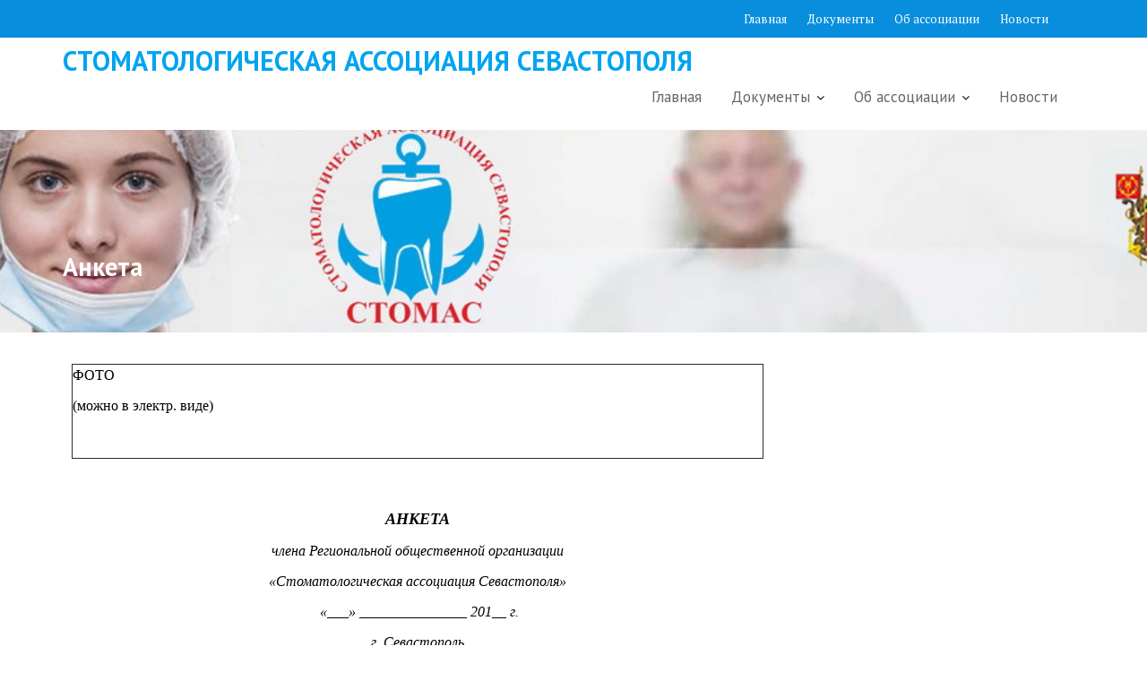

--- FILE ---
content_type: text/html; charset=UTF-8
request_url: http://stomas.org/?page_id=423
body_size: 26435
content:
        <!DOCTYPE html><html lang="ru-RU">
        	<head>

		        <meta charset="UTF-8">
        <meta name="viewport" content="width=device-width, initial-scale=1">
        <link rel="profile" href="//gmpg.org/xfn/11">
        <link rel="pingback" href="http://stomas.org/xmlrpc.php">
        <title>Анкета &#8212; Cтоматологическая ассоциация Севастополя</title>
<link rel='dns-prefetch' href='//fonts.googleapis.com' />
<link rel='dns-prefetch' href='//s.w.org' />
<link rel="alternate" type="application/rss+xml" title="Cтоматологическая ассоциация Севастополя &raquo; Лента" href="http://stomas.org" />
<link rel="alternate" type="application/rss+xml" title="Cтоматологическая ассоциация Севастополя &raquo; Лента комментариев" href="http://stomas.org/?feed=comments-rss2" />
		<script type="text/javascript">
			window._wpemojiSettings = {"baseUrl":"https:\/\/s.w.org\/images\/core\/emoji\/13.0.1\/72x72\/","ext":".png","svgUrl":"https:\/\/s.w.org\/images\/core\/emoji\/13.0.1\/svg\/","svgExt":".svg","source":{"concatemoji":"http:\/\/stomas.org\/wp-includes\/js\/wp-emoji-release.min.js?ver=5.6.16"}};
			!function(e,a,t){var n,r,o,i=a.createElement("canvas"),p=i.getContext&&i.getContext("2d");function s(e,t){var a=String.fromCharCode;p.clearRect(0,0,i.width,i.height),p.fillText(a.apply(this,e),0,0);e=i.toDataURL();return p.clearRect(0,0,i.width,i.height),p.fillText(a.apply(this,t),0,0),e===i.toDataURL()}function c(e){var t=a.createElement("script");t.src=e,t.defer=t.type="text/javascript",a.getElementsByTagName("head")[0].appendChild(t)}for(o=Array("flag","emoji"),t.supports={everything:!0,everythingExceptFlag:!0},r=0;r<o.length;r++)t.supports[o[r]]=function(e){if(!p||!p.fillText)return!1;switch(p.textBaseline="top",p.font="600 32px Arial",e){case"flag":return s([127987,65039,8205,9895,65039],[127987,65039,8203,9895,65039])?!1:!s([55356,56826,55356,56819],[55356,56826,8203,55356,56819])&&!s([55356,57332,56128,56423,56128,56418,56128,56421,56128,56430,56128,56423,56128,56447],[55356,57332,8203,56128,56423,8203,56128,56418,8203,56128,56421,8203,56128,56430,8203,56128,56423,8203,56128,56447]);case"emoji":return!s([55357,56424,8205,55356,57212],[55357,56424,8203,55356,57212])}return!1}(o[r]),t.supports.everything=t.supports.everything&&t.supports[o[r]],"flag"!==o[r]&&(t.supports.everythingExceptFlag=t.supports.everythingExceptFlag&&t.supports[o[r]]);t.supports.everythingExceptFlag=t.supports.everythingExceptFlag&&!t.supports.flag,t.DOMReady=!1,t.readyCallback=function(){t.DOMReady=!0},t.supports.everything||(n=function(){t.readyCallback()},a.addEventListener?(a.addEventListener("DOMContentLoaded",n,!1),e.addEventListener("load",n,!1)):(e.attachEvent("onload",n),a.attachEvent("onreadystatechange",function(){"complete"===a.readyState&&t.readyCallback()})),(n=t.source||{}).concatemoji?c(n.concatemoji):n.wpemoji&&n.twemoji&&(c(n.twemoji),c(n.wpemoji)))}(window,document,window._wpemojiSettings);
		</script>
		<style type="text/css">
img.wp-smiley,
img.emoji {
	display: inline !important;
	border: none !important;
	box-shadow: none !important;
	height: 1em !important;
	width: 1em !important;
	margin: 0 .07em !important;
	vertical-align: -0.1em !important;
	background: none !important;
	padding: 0 !important;
}
</style>
	<link rel='stylesheet' id='wp-block-library-css'  href='http://stomas.org/wp-includes/css/dist/block-library/style.min.css?ver=5.6.16' type='text/css' media='all' />
<link rel='stylesheet' id='medical-circle-googleapis-css'  href='//fonts.googleapis.com/css?family=PT+Sans:400,700|PT+Serif:400,700' type='text/css' media='all' />
<link rel='stylesheet' id='bootstrap-css'  href='http://stomas.org/wp-content/themes/medical-circle/assets/library/bootstrap/css/bootstrap.min.css?ver=3.3.6' type='text/css' media='all' />
<link rel='stylesheet' id='font-awesome-css'  href='http://stomas.org/wp-content/plugins/elementor/assets/lib/font-awesome/css/font-awesome.min.css?ver=4.7.0' type='text/css' media='all' />
<link rel='stylesheet' id='slick-css'  href='http://stomas.org/wp-content/themes/medical-circle/assets/library/slick/slick.css?ver=1.3.3' type='text/css' media='all' />
<link rel='stylesheet' id='magnific-popup-css'  href='http://stomas.org/wp-content/themes/medical-circle/assets/library/magnific-popup/magnific-popup.css?ver=1.1.0' type='text/css' media='all' />
<link rel='stylesheet' id='medical-circle-style-css'  href='http://stomas.org/wp-content/themes/medical-circle/style.css?ver=5.6.16' type='text/css' media='all' />
<style id='medical-circle-style-inline-css' type='text/css'>

              .inner-main-title {
                background-image:url('http://stomas.org/wp-content/uploads/2022/12/header22-12.jpg');
                background-repeat:no-repeat;
                background-size:cover;
                background-attachment:fixed;
                background-position: center; 
                height: 226px;
            }
            .top-header,
            article.post .entry-header .year,
            .wpcf7-form input.wpcf7-submit ::before ,
            .btn-primary::before {
                background-color: #088edd;
            }
            .site-footer{
                background-color: #3a3a3a;
            }
            .copy-right{
                background-color: #2d2d2d;
            }
	        .site-title,
	        .site-title a,
	        .site-description,
	        .site-description a,
            a:hover,
            a:active,
            a:focus,
            .widget li a:hover,
            .posted-on a:hover,
            .author.vcard a:hover,
            .cat-links a:hover,
            .comments-link a:hover,
            .edit-link a:hover,
            .tags-links a:hover,
            .byline a:hover,
            .main-navigation .acme-normal-page .current_page_item a,
            .main-navigation .acme-normal-page .current-menu-item a,
            .main-navigation .active a,
            .main-navigation .navbar-nav >li a:hover,
            .team-item h3 a:hover,
            .news-notice-content .news-content a:hover,
            .single-item .fa,
            .department-title-wrapper .department-title.active a,
			.department-title-wrapper .department-title.active a i,
			.department-title-wrapper .department-title:hover a,
			 .at-social .socials li a{
                color: #00a4ef;
            }
            .navbar .navbar-toggle:hover,
            .main-navigation .current_page_ancestor > a:before,
            .comment-form .form-submit input,
            .btn-primary,
            .line > span,
            .wpcf7-form input.wpcf7-submit,
            .wpcf7-form input.wpcf7-submit:hover,
            i.slick-arrow:hover,
            article.post .entry-header,
            .sm-up-container,
            .btn-primary.btn-reverse:before,
            #at-shortcode-bootstrap-modal .modal-header{
                background-color: #00a4ef;
                color:#fff;
            }
            .blog article.sticky{
                border: 2px solid #00a4ef;
            }
</style>
<script type='text/javascript' src='http://stomas.org/wp-includes/js/jquery/jquery.min.js?ver=3.5.1' id='jquery-core-js'></script>
<script type='text/javascript' src='http://stomas.org/wp-includes/js/jquery/jquery-migrate.min.js?ver=3.3.2' id='jquery-migrate-js'></script>
<!--[if lt IE 9]>
<script type='text/javascript' src='http://stomas.org/wp-content/themes/medical-circle/assets/library/html5shiv/html5shiv.min.js?ver=3.7.3' id='html5-js'></script>
<![endif]-->
<!--[if lt IE 9]>
<script type='text/javascript' src='http://stomas.org/wp-content/themes/medical-circle/assets/library/respond/respond.min.js?ver=1.1.2' id='respond-js'></script>
<![endif]-->
<link rel="https://api.w.org/" href="http://stomas.org/index.php?rest_route=/" /><link rel="alternate" type="application/json" href="http://stomas.org/index.php?rest_route=/wp/v2/pages/423" /><link rel="EditURI" type="application/rsd+xml" title="RSD" href="http://stomas.org/xmlrpc.php?rsd" />
<link rel="wlwmanifest" type="application/wlwmanifest+xml" href="http://stomas.org/wp-includes/wlwmanifest.xml" /> 
<meta name="generator" content="WordPress 5.6.16" />
<link rel="canonical" href="http://stomas.org/?page_id=423" />
<link rel='shortlink' href='http://stomas.org/?p=423' />
<link rel="alternate" type="application/json+oembed" href="http://stomas.org/index.php?rest_route=%2Foembed%2F1.0%2Fembed&#038;url=http%3A%2F%2Fstomas.org%2F%3Fpage_id%3D423" />
<link rel="alternate" type="text/xml+oembed" href="http://stomas.org/index.php?rest_route=%2Foembed%2F1.0%2Fembed&#038;url=http%3A%2F%2Fstomas.org%2F%3Fpage_id%3D423&#038;format=xml" />
<style type="text/css">.recentcomments a{display:inline !important;padding:0 !important;margin:0 !important;}</style>
	</head>
<body class="page-template-default page page-id-423 page-child parent-pageid-38 acme-animate right-sidebar group-blog elementor-default elementor-kit-1061">

<div class="site" id="page">
                <a class="skip-link screen-reader-text" href="#content">Перейти к содержимому</a>
                    <div class="top-header">
                <div class="container">
                    <div class="row">
                        <div class="col-sm-6 text-left">
                                                    </div>
                        <div class="col-sm-6 text-right">
                            <div class='at-first-level-nav at-display-inline-block text-right'><ul id="menu-%d0%bc%d0%b5%d0%bd%d1%8e1" class="menu"><li id="menu-item-1000" class="menu-item menu-item-type-custom menu-item-object-custom menu-item-home menu-item-1000"><a href="http://stomas.org/">Главная</a></li>
<li id="menu-item-1001" class="menu-item menu-item-type-post_type menu-item-object-page menu-item-has-children menu-item-1001"><a href="http://stomas.org/?page_id=49">Документы</a></li>
<li id="menu-item-1002" class="menu-item menu-item-type-post_type menu-item-object-page current-page-ancestor current-menu-ancestor current-menu-parent current-page-parent current_page_parent current_page_ancestor menu-item-has-children menu-item-1002"><a href="http://stomas.org/?page_id=38">Об ассоциации</a></li>
<li id="menu-item-1035" class="menu-item menu-item-type-post_type menu-item-object-page menu-item-1035"><a href="http://stomas.org/?page_id=1033">Новости</a></li>
</ul></div>                        </div>
                    </div>
                </div>
            </div>
                    <div class="navbar at-navbar  medical-circle-sticky" id="navbar" role="navigation">
            <div class="container">
                <div class="navbar-header">
                    <button type="button" class="navbar-toggle" data-toggle="collapse" data-target=".navbar-collapse"><i class="fa fa-bars"></i></button>
                                                    <p class="site-title">
                                    <a href="http://stomas.org/" title="Cтоматологическая ассоциация Севастополя" rel="home">Cтоматологическая ассоциация Севастополя</a>
                                </p>
                                            </div>
                                <div class="main-navigation navbar-collapse collapse">
                    <ul id="primary-menu" class="nav navbar-nav navbar-right acme-normal-page"><li class="menu-item menu-item-type-custom menu-item-object-custom menu-item-home menu-item-1000"><a href="http://stomas.org/">Главная</a></li>
<li class="menu-item menu-item-type-post_type menu-item-object-page menu-item-has-children menu-item-1001"><a href="http://stomas.org/?page_id=49">Документы</a>
<ul class="sub-menu">
	<li id="menu-item-1004" class="menu-item menu-item-type-post_type menu-item-object-page menu-item-1004"><a href="http://stomas.org/?page_id=698">Образец заявки на курсы повышения квалификации — 2019</a></li>
	<li id="menu-item-1005" class="menu-item menu-item-type-post_type menu-item-object-page menu-item-1005"><a href="http://stomas.org/?page_id=531">Акт об оказании услуг образования</a></li>
	<li id="menu-item-1006" class="menu-item menu-item-type-post_type menu-item-object-page menu-item-1006"><a href="http://stomas.org/?page_id=525">Договор для циклов усовершенствования</a></li>
	<li id="menu-item-1007" class="menu-item menu-item-type-post_type menu-item-object-page menu-item-1007"><a href="http://stomas.org/?page_id=522">Заявление о принятии на цикл усовершенствования и сдаче экзамена</a></li>
	<li id="menu-item-1008" class="menu-item menu-item-type-post_type menu-item-object-page menu-item-1008"><a href="http://stomas.org/?page_id=519">Анкета слушателя курсов усовершенствования</a></li>
	<li id="menu-item-1009" class="menu-item menu-item-type-post_type menu-item-object-page menu-item-1009"><a href="http://stomas.org/?page_id=385">СанПиН 2.6.1.1192-03 «Гигиенические требования к устройству и эксплуатации рентгеновских кабинетов, аппаратов и проведению рентгенологических исследований»</a></li>
	<li id="menu-item-1011" class="menu-item menu-item-type-post_type menu-item-object-page menu-item-1011"><a href="http://stomas.org/?page_id=370">Приказ об Аттестации МЗ РФ</a></li>
	<li id="menu-item-1012" class="menu-item menu-item-type-post_type menu-item-object-page menu-item-1012"><a href="http://stomas.org/?page_id=368">Приказ об Аттестации Департамента здравоохранения Севастополя №433</a></li>
</ul>
</li>
<li class="menu-item menu-item-type-post_type menu-item-object-page current-page-ancestor current-menu-ancestor current-menu-parent current-page-parent current_page_parent current_page_ancestor menu-item-has-children menu-item-1002"><a href="http://stomas.org/?page_id=38">Об ассоциации</a>
<ul class="sub-menu">
	<li id="menu-item-1018" class="menu-item menu-item-type-post_type menu-item-object-page menu-item-1018"><a href="http://stomas.org/?page_id=111">Устав СТОМАС</a></li>
	<li id="menu-item-1014" class="menu-item menu-item-type-post_type menu-item-object-page current-menu-item page_item page-item-423 current_page_item menu-item-1014"><a href="http://stomas.org/?page_id=423" aria-current="page">Анкета</a></li>
	<li id="menu-item-1015" class="menu-item menu-item-type-post_type menu-item-object-page menu-item-1015"><a href="http://stomas.org/?page_id=421">Заявление</a></li>
	<li id="menu-item-1016" class="menu-item menu-item-type-post_type menu-item-object-page menu-item-1016"><a href="http://stomas.org/?page_id=400">Реквизиты СТОМАС</a></li>
	<li id="menu-item-1010" class="menu-item menu-item-type-post_type menu-item-object-page menu-item-1010"><a href="http://stomas.org/?page_id=372">Тесты для аттестации</a></li>
	<li id="menu-item-1017" class="menu-item menu-item-type-post_type menu-item-object-page menu-item-1017"><a href="http://stomas.org/?page_id=137">Контакты</a></li>
</ul>
</li>
<li class="menu-item menu-item-type-post_type menu-item-object-page menu-item-1035"><a href="http://stomas.org/?page_id=1033">Новости</a></li>
</ul>                </div><!--/.nav-collapse -->
            </div>
        </div>
        	<div class="wrapper inner-main-title">
		<div class="container">
			<header class="entry-header init-animate">
				<h1 class="entry-title">Анкета</h1>							</header><!-- .entry-header -->
		</div>
	</div>
	
<div id="content" class="site-content container clearfix">
	<div id="primary" class="content-area">
		<main id="main" class="site-main" role="main">
			<article id="post-423" class="init-animate post-423 page type-page status-publish hentry">
		<!-- .single-feat-->
	<div class="content-wrapper">
		<div class="entry-content">
			<style type="text/css">
	<!--
		@page { size: 21cm 29.7cm; margin: 2cm }
		P { color: #000000 }
		P.western { font-family: "Arial", sans-serif; font-size: 11pt }
		P.cjk { font-size: 11pt }
		P.ctl { font-family: "Arial", sans-serif; font-size: 11pt }
		EM { font-style: italic }
		STRONG { font-weight: bold }
	-->
	</style>
<table dir="LTR" border="1" width="98" cellspacing="0" cellpadding="7" align="LEFT">
<colgroup>
<col width="82" /> </colgroup>
<tbody>
<tr>
<td valign="TOP" width="82" height="105">
<p class="western" lang="uk-UA"><span style="color: #000000;"><span style="font-family: 'Times New Roman', serif;"><span style="font-size: medium;">ФОТО</span></span></span></p>
<p class="western" lang="uk-UA"><span style="color: #000000;"><span style="font-family: 'Times New Roman', serif;"><span style="font-size: medium;">(можно в электр. виде)</span></span></span></p>
</td>
</tr>
</tbody>
</table>
<p>&nbsp;</p>
<p style="text-align: center;" align="CENTER"><span style="color: #000000;"><span style="font-family: Cambria, serif;"><span style="font-size: large;"><b><em>АНКЕТА</em></b></span></span></span></p>
<p class="western" style="text-align: center;" align="CENTER"><span style="color: #000000;"><span style="font-family: 'Times New Roman', serif;"><span style="font-size: medium;"><em>члена Региональной общественной организации</em></span></span></span></p>
<p class="western" style="text-align: center;" align="CENTER"><span style="color: #000000;"><span style="font-family: 'Times New Roman', serif;"><span style="font-size: medium;"><em>«Стоматологическая ассоциация Севастополя»</em></span></span></span></p>
<p class="western" style="text-align: center;" align="JUSTIFY"><span style="color: #000000;"><span style="font-family: 'Times New Roman', serif;"><span style="font-size: medium;"><em> «___» _______________ 201__ г.</em></span></span></span></p>
<p class="western" style="text-align: center;" align="JUSTIFY"><span style="color: #000000;"><span style="font-family: 'Times New Roman', serif;"><span style="font-size: medium;"><em>г. Севастополь</em></span></span></span></p>
<p class="western" align="JUSTIFY">
<p lang="ru-RU"><span style="color: #000000;"><span style="font-family: 'Times New Roman', serif;"><span style="font-size: medium;">Ф.И.О:_______________________________________________________________</span></span></span></p>
<p class="western"><span style="color: #000000;"><span style="font-family: 'Times New Roman', serif;"><span style="font-size: medium;">Дата рождения:_________________________</span></span></span></p>
<p class="western"><span style="color: #000000;"><span style="font-family: 'Times New Roman', serif;"><span style="font-size: medium;">Место работы:__________________________________________________________</span></span></span></p>
<p class="western"><span style="color: #000000;"><span style="font-family: 'Times New Roman', serif;"><span style="font-size: medium;">Должность:___________________________</span></span></span></p>
<p class="western"><span style="color: #000000;"><span style="font-family: 'Times New Roman', serif;"><span style="font-size: medium;">Какое учебное заведение окончил(а), когда:_______________________________________________________________</span></span></span></p>
<p class="western"><span style="color: #000000;"><span style="font-family: 'Times New Roman', serif;"><span style="font-size: medium;">Стаж работы по специальности:_________________________</span></span></span></p>
<p class="western"><span style="color: #000000;"><span style="font-family: 'Times New Roman', serif;"><span style="font-size: medium;">Специализация____________________:___________________________________</span></span></span></p>
<p class="western"><span style="color: #000000;"><span style="font-family: 'Times New Roman', serif;"><span style="font-size: medium;">Врачебная категория:_________________________________________________</span></span></span></p>
<p class="western"><span style="color: #000000;"><span style="font-family: 'Times New Roman', serif;"><span style="font-size: medium;"><strong>Область клинических интересов:</strong><strong>___________________________________________________________</strong></span></span></span></p>
<p class="western"><span style="color: #000000;"><span style="font-family: 'Times New Roman', serif;"><span style="font-size: medium;">Планируемое обучение по специальности_________________________________</span></span></span></p>
<p class="western"><span style="color: #000000;"><span style="font-family: 'Times New Roman', serif;"><span style="font-size: medium;">Контактные данные (<span lang="en-US">e</span>&#8212;<span lang="en-US">mail</span>, тел.)</span></span></span></p>
<p class="western"><span style="color: #000000;"><span style="font-family: 'Times New Roman', serif;"><span style="font-size: medium;">_____________________________________________________________________</span></span></span></p>
<p class="western"><span style="color: #000000;"><span style="font-family: 'Times New Roman', serif;"><span style="font-size: medium;">_____________________________________________________________________</span></span></span></p>
<p align="CENTER"><span style="color: #000000;"><span style="font-family: 'Times New Roman', serif;"><span style="font-size: medium;"><i>____________________ _____________________________</i></span></span></span></p>
<p align="CENTER"><span style="color: #000000;"><span style="font-family: 'Times New Roman', serif;"><span style="font-size: small;"><i>(подпись) (расшифровка подписи)</i></span></span></span></p>
		</div><!-- .entry-content -->

        	</div>
</article><!-- #post-## -->
		</main><!-- #main -->
	</div><!-- #primary -->
</div><!-- #content -->
        <div class="clearfix"></div>
        <footer class="site-footer">
            <div class="footer-ful-width"><div class="container"><div class="row"><div class='col-md-12'><div class='row'>			<div class="info-icon-box col-md-12">
									<div class="info-icon">
						<i class="fa fa-volume-control-phone"></i>
					</div>
										<div class="info-icon-details">
						<h6 class="icon-title">СТОМАС г.Севастополь</h6><span class="icon-desc">+7(978) 801-42-12</span>					</div>
								</div>
			</div></div></div></div></div>            <div class="copy-right">
                <div class='container'>
                    <div class="row">
                        <div class="col-sm-6 init-animate">
                            <div class="footer-copyright text-left">
                                                                    <p class="at-display-inline-block">
                                                                            </p>
                                                                <div class="site-info at-display-inline-block">
				                    Medical Circle из <a href="http://www.acmethemes.com/" rel="designer">Acme Themes</a>                                </div><!-- .site-info -->
                            </div>
                        </div>
                        <div class="col-sm-6 init-animate">
                                                    </div>
                    </div>
                </div>
                <a href="#page" class="sm-up-container"><i class="fa fa-angle-up sm-up"></i></a>
            </div>
        </footer>
            </div><!-- #page -->
    <script type='text/javascript' src='http://stomas.org/wp-content/themes/medical-circle/assets/library/slick/slick.min.js?ver=1.1.2' id='slick-js'></script>
<script type='text/javascript' src='http://stomas.org/wp-content/themes/medical-circle/acmethemes/core/js/skip-link-focus-fix.js?ver=20130115' id='medical-circle-skip-link-focus-fix-js'></script>
<script type='text/javascript' src='http://stomas.org/wp-content/themes/medical-circle/assets/library/bootstrap/js/bootstrap.min.js?ver=3.3.6' id='bootstrap-js'></script>
<script type='text/javascript' src='http://stomas.org/wp-content/themes/medical-circle/assets/library/wow/js/wow.min.js?ver=1.1.2' id='wow-js'></script>
<script type='text/javascript' id='magnific-popup-js-extra'>
/* <![CDATA[ */
var su_magnific_popup = {"close":"\u0417\u0430\u043a\u0440\u044b\u0442\u044c (Esc)","loading":"\u0417\u0430\u0433\u0440\u0443\u0437\u043a\u0430...","prev":"\u041d\u0430\u0437\u0430\u0434 (\u041a\u043b\u0430\u0432\u0438\u0448\u0430 \u0412\u043b\u0435\u0432\u043e)","next":"\u0412\u043f\u0435\u0440\u0435\u0434 (\u041a\u043b\u0430\u0432\u0438\u0448\u0430 \u0412\u043f\u0440\u0430\u0432\u043e)","counter":"%curr% \u0438\u0437 %total%","error":"\u041e\u0448\u0438\u0431\u043a\u0430 \u0437\u0430\u0433\u0440\u0443\u0437\u043a\u0438 \u0441\u0441\u044b\u043b\u043a\u0438. <a href=\"%url%\" target=\"_blank\"><u>\u041e\u0442\u043a\u0440\u044b\u0442\u044c \u0441\u0441\u044b\u043b\u043a\u0443<\/u><\/a>."};
/* ]]> */
</script>
<script type='text/javascript' src='http://stomas.org/wp-content/themes/medical-circle/assets/library/magnific-popup/jquery.magnific-popup.min.js?ver=1.1.0' id='magnific-popup-js'></script>
<script type='text/javascript' src='http://stomas.org/wp-content/themes/medical-circle/assets/js/medical-circle-custom.js?ver=1.0.1' id='medical-circle-custom-js'></script>
<script type='text/javascript' src='http://stomas.org/wp-includes/js/imagesloaded.min.js?ver=4.1.4' id='imagesloaded-js'></script>
<script type='text/javascript' src='http://stomas.org/wp-includes/js/masonry.min.js?ver=4.2.2' id='masonry-js'></script>
<script type='text/javascript' src='http://stomas.org/wp-includes/js/wp-embed.min.js?ver=5.6.16' id='wp-embed-js'></script>
</body>
</html>